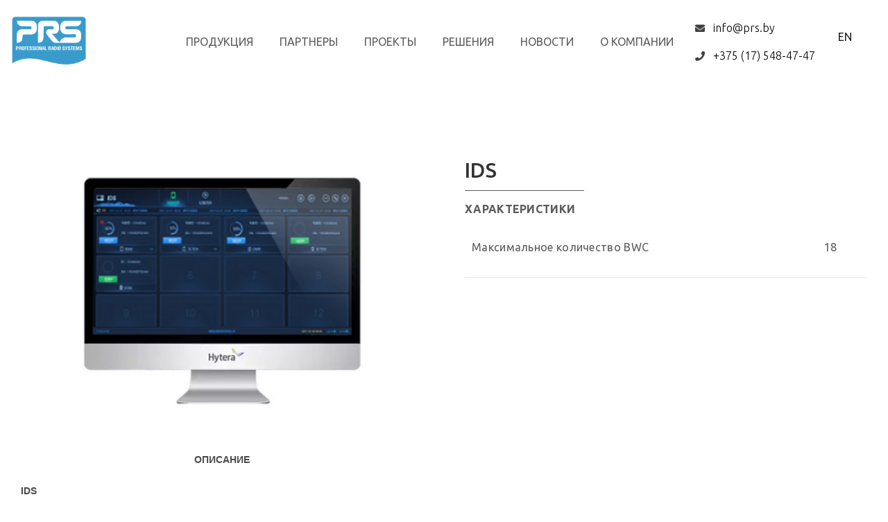

--- FILE ---
content_type: text/html; charset=UTF-8
request_url: http://prs.by/ru/personalvideoterminal/%D1%81%D0%B8%D1%81%D1%82%D0%B5%D0%BC%D1%8B-%D0%B4%D0%BB%D1%8F-%D1%80%D0%B0%D0%B1%D0%BE%D1%82%D1%8B-%D1%81-%D0%BF%D0%B5%D1%80%D1%81%D0%BE%D0%BD%D0%B0%D0%BB%D1%8C%D0%BD%D1%8B%D0%BC%D0%B8-%D0%B2%D0%B8/ids/
body_size: 17289
content:
<!DOCTYPE html>
<html lang="ru-RU">
<head>
	<meta charset="UTF-8">
		<title>IDS</title>
<meta name='robots' content='max-image-preview:large' />
<meta name="viewport" content="width=device-width, initial-scale=1"><link rel='dns-prefetch' href='//s.w.org' />
<link rel='dns-prefetch' href='//api-maps.yandex.ru' />
<link rel='preconnect' href='//api-maps.yandex.ru' />
<link rel="alternate" type="application/rss+xml" title=" &raquo; Лента" href="http://prs.by/feed/" />
<link rel="alternate" type="application/rss+xml" title=" &raquo; Лента комментариев" href="http://prs.by/comments/feed/" />
		<script>
			window._wpemojiSettings = {"baseUrl":"https:\/\/s.w.org\/images\/core\/emoji\/13.1.0\/72x72\/","ext":".png","svgUrl":"https:\/\/s.w.org\/images\/core\/emoji\/13.1.0\/svg\/","svgExt":".svg","source":{"concatemoji":"http:\/\/prs.by\/wp-includes\/js\/wp-emoji-release.min.js?ver=5.8.2"}};
			!function(e,a,t){var n,r,o,i=a.createElement("canvas"),p=i.getContext&&i.getContext("2d");function s(e,t){var a=String.fromCharCode;p.clearRect(0,0,i.width,i.height),p.fillText(a.apply(this,e),0,0);e=i.toDataURL();return p.clearRect(0,0,i.width,i.height),p.fillText(a.apply(this,t),0,0),e===i.toDataURL()}function c(e){var t=a.createElement("script");t.src=e,t.defer=t.type="text/javascript",a.getElementsByTagName("head")[0].appendChild(t)}for(o=Array("flag","emoji"),t.supports={everything:!0,everythingExceptFlag:!0},r=0;r<o.length;r++)t.supports[o[r]]=function(e){if(!p||!p.fillText)return!1;switch(p.textBaseline="top",p.font="600 32px Arial",e){case"flag":return s([127987,65039,8205,9895,65039],[127987,65039,8203,9895,65039])?!1:!s([55356,56826,55356,56819],[55356,56826,8203,55356,56819])&&!s([55356,57332,56128,56423,56128,56418,56128,56421,56128,56430,56128,56423,56128,56447],[55356,57332,8203,56128,56423,8203,56128,56418,8203,56128,56421,8203,56128,56430,8203,56128,56423,8203,56128,56447]);case"emoji":return!s([10084,65039,8205,55357,56613],[10084,65039,8203,55357,56613])}return!1}(o[r]),t.supports.everything=t.supports.everything&&t.supports[o[r]],"flag"!==o[r]&&(t.supports.everythingExceptFlag=t.supports.everythingExceptFlag&&t.supports[o[r]]);t.supports.everythingExceptFlag=t.supports.everythingExceptFlag&&!t.supports.flag,t.DOMReady=!1,t.readyCallback=function(){t.DOMReady=!0},t.supports.everything||(n=function(){t.readyCallback()},a.addEventListener?(a.addEventListener("DOMContentLoaded",n,!1),e.addEventListener("load",n,!1)):(e.attachEvent("onload",n),a.attachEvent("onreadystatechange",function(){"complete"===a.readyState&&t.readyCallback()})),(n=t.source||{}).concatemoji?c(n.concatemoji):n.wpemoji&&n.twemoji&&(c(n.twemoji),c(n.wpemoji)))}(window,document,window._wpemojiSettings);
		</script>
		<style>
img.wp-smiley,
img.emoji {
	display: inline !important;
	border: none !important;
	box-shadow: none !important;
	height: 1em !important;
	width: 1em !important;
	margin: 0 .07em !important;
	vertical-align: -0.1em !important;
	background: none !important;
	padding: 0 !important;
}
</style>
	<link rel='stylesheet' id='wp-block-library-css'  href='http://prs.by/wp-includes/css/dist/block-library/style.min.css?ver=5.8.2' media='all' />
<style id='wp-block-library-theme-inline-css'>
#start-resizable-editor-section{display:none}.wp-block-audio figcaption{color:#555;font-size:13px;text-align:center}.is-dark-theme .wp-block-audio figcaption{color:hsla(0,0%,100%,.65)}.wp-block-code{font-family:Menlo,Consolas,monaco,monospace;color:#1e1e1e;padding:.8em 1em;border:1px solid #ddd;border-radius:4px}.wp-block-embed figcaption{color:#555;font-size:13px;text-align:center}.is-dark-theme .wp-block-embed figcaption{color:hsla(0,0%,100%,.65)}.blocks-gallery-caption{color:#555;font-size:13px;text-align:center}.is-dark-theme .blocks-gallery-caption{color:hsla(0,0%,100%,.65)}.wp-block-image figcaption{color:#555;font-size:13px;text-align:center}.is-dark-theme .wp-block-image figcaption{color:hsla(0,0%,100%,.65)}.wp-block-pullquote{border-top:4px solid;border-bottom:4px solid;margin-bottom:1.75em;color:currentColor}.wp-block-pullquote__citation,.wp-block-pullquote cite,.wp-block-pullquote footer{color:currentColor;text-transform:uppercase;font-size:.8125em;font-style:normal}.wp-block-quote{border-left:.25em solid;margin:0 0 1.75em;padding-left:1em}.wp-block-quote cite,.wp-block-quote footer{color:currentColor;font-size:.8125em;position:relative;font-style:normal}.wp-block-quote.has-text-align-right{border-left:none;border-right:.25em solid;padding-left:0;padding-right:1em}.wp-block-quote.has-text-align-center{border:none;padding-left:0}.wp-block-quote.is-large,.wp-block-quote.is-style-large{border:none}.wp-block-search .wp-block-search__label{font-weight:700}.wp-block-group.has-background{padding:1.25em 2.375em;margin-top:0;margin-bottom:0}.wp-block-separator{border:none;border-bottom:2px solid;margin-left:auto;margin-right:auto;opacity:.4}.wp-block-separator:not(.is-style-wide):not(.is-style-dots){width:100px}.wp-block-separator.has-background:not(.is-style-dots){border-bottom:none;height:1px}.wp-block-separator.has-background:not(.is-style-wide):not(.is-style-dots){height:2px}.wp-block-table thead{border-bottom:3px solid}.wp-block-table tfoot{border-top:3px solid}.wp-block-table td,.wp-block-table th{padding:.5em;border:1px solid;word-break:normal}.wp-block-table figcaption{color:#555;font-size:13px;text-align:center}.is-dark-theme .wp-block-table figcaption{color:hsla(0,0%,100%,.65)}.wp-block-video figcaption{color:#555;font-size:13px;text-align:center}.is-dark-theme .wp-block-video figcaption{color:hsla(0,0%,100%,.65)}.wp-block-template-part.has-background{padding:1.25em 2.375em;margin-top:0;margin-bottom:0}#end-resizable-editor-section{display:none}
</style>
<link rel='stylesheet' id='wc-blocks-vendors-style-css'  href='http://prs.by/wp-content/plugins/woocommerce/packages/woocommerce-blocks/build/wc-blocks-vendors-style.css?ver=6.1.0' media='all' />
<link rel='stylesheet' id='wc-blocks-style-css'  href='http://prs.by/wp-content/plugins/woocommerce/packages/woocommerce-blocks/build/wc-blocks-style.css?ver=6.1.0' media='all' />
<link rel='stylesheet' id='contact-form-7-css'  href='http://prs.by/wp-content/plugins/contact-form-7/includes/css/styles.css?ver=5.5.2' media='all' />
<style id='woocommerce-inline-inline-css'>
.woocommerce form .form-row .required { visibility: visible; }
</style>
<link rel='stylesheet' id='oceanwp-woo-mini-cart-css'  href='http://prs.by/wp-content/themes/oceanwp/assets/css/woo/woo-mini-cart.min.css?ver=5.8.2' media='all' />
<link rel='stylesheet' id='font-awesome-css'  href='http://prs.by/wp-content/themes/oceanwp/assets/fonts/fontawesome/css/all.min.css?ver=5.15.1' media='all' />
<link rel='stylesheet' id='simple-line-icons-css'  href='http://prs.by/wp-content/themes/oceanwp/assets/css/third/simple-line-icons.min.css?ver=2.4.0' media='all' />
<link rel='stylesheet' id='oceanwp-style-css'  href='http://prs.by/wp-content/themes/oceanwp/assets/css/style.min.css?ver=3.1.1' media='all' />
<link rel='stylesheet' id='fontawesome-css'  href='http://prs.by/wp-content/themes/oceanwp/inc/customizer/assets/css/fontawesome-all.min.css?ver=5.8.2' media='all' />
<link rel='stylesheet' id='elementor-icons-css'  href='http://prs.by/wp-content/plugins/elementor/assets/lib/eicons/css/elementor-icons.min.css?ver=5.6.2' media='all' />
<link rel='stylesheet' id='elementor-animations-css'  href='http://prs.by/wp-content/plugins/elementor/assets/lib/animations/animations.min.css?ver=2.9.9' media='all' />
<link rel='stylesheet' id='elementor-frontend-css'  href='http://prs.by/wp-content/plugins/elementor/assets/css/frontend.min.css?ver=2.9.9' media='all' />
<link rel='stylesheet' id='mihdan-elementor-yandex-maps-css'  href='http://prs.by/wp-content/plugins/mihdan-elementor-yandex-maps/frontend/css/mihdan-elementor-yandex-maps.css?ver=1.4.4' media='all' />
<link rel='stylesheet' id='elementor-pro-css'  href='http://prs.by/wp-content/plugins/elementor-pro/assets/css/frontend.min.css?ver=2.9.5' media='all' />
<link rel='stylesheet' id='she-header-style-css'  href='http://prs.by/wp-content/plugins/sticky-header-effects-for-elementor/assets/css/she-header-style.css?ver=1.4.7' media='all' />
<link rel='stylesheet' id='elementor-post-14-css'  href='http://prs.by/wp-content/uploads/elementor/css/post-14.css?ver=1637667631' media='all' />
<link rel='stylesheet' id='elementor-post-2912-css'  href='http://prs.by/wp-content/uploads/elementor/css/post-2912.css?ver=1639639824' media='all' />
<link rel='stylesheet' id='fusion-dynamic-css-css'  href='http://prs.by/wp-content/uploads/fusion-styles/2506b6e13a0ff87d54f1b422657d43e4.min.css?ver=3.3.1' media='all' />
<link rel='stylesheet' id='oceanwp-woocommerce-css'  href='http://prs.by/wp-content/themes/oceanwp/assets/css/woo/woocommerce.min.css?ver=5.8.2' media='all' />
<link rel='stylesheet' id='oceanwp-woo-star-font-css'  href='http://prs.by/wp-content/themes/oceanwp/assets/css/woo/woo-star-font.min.css?ver=5.8.2' media='all' />
<link rel='stylesheet' id='oceanwp-woo-quick-view-css'  href='http://prs.by/wp-content/themes/oceanwp/assets/css/woo/woo-quick-view.min.css?ver=5.8.2' media='all' />
<link rel='stylesheet' id='elementor-menus-css'  href='http://prs.by/wp-content/plugins/navmenu-addon-for-elementor/assets/css/frontend.min.css?ver=1.1.2' media='all' />
<link rel='stylesheet' id='oe-widgets-style-css'  href='http://prs.by/wp-content/plugins/ocean-extra/assets/css/widgets.css?ver=5.8.2' media='all' />
<link rel='stylesheet' id='google-fonts-1-css'  href='https://fonts.googleapis.com/css?family=Roboto%3A100%2C100italic%2C200%2C200italic%2C300%2C300italic%2C400%2C400italic%2C500%2C500italic%2C600%2C600italic%2C700%2C700italic%2C800%2C800italic%2C900%2C900italic%7CRoboto+Slab%3A100%2C100italic%2C200%2C200italic%2C300%2C300italic%2C400%2C400italic%2C500%2C500italic%2C600%2C600italic%2C700%2C700italic%2C800%2C800italic%2C900%2C900italic%7CUbuntu%3A100%2C100italic%2C200%2C200italic%2C300%2C300italic%2C400%2C400italic%2C500%2C500italic%2C600%2C600italic%2C700%2C700italic%2C800%2C800italic%2C900%2C900italic&#038;subset=cyrillic&#038;ver=5.8.2' media='all' />
<link rel='stylesheet' id='elementor-icons-shared-0-css'  href='http://prs.by/wp-content/plugins/elementor/assets/lib/font-awesome/css/fontawesome.min.css?ver=5.12.0' media='all' />
<link rel='stylesheet' id='elementor-icons-fa-solid-css'  href='http://prs.by/wp-content/plugins/elementor/assets/lib/font-awesome/css/solid.min.css?ver=5.12.0' media='all' />
<script type="text/template" id="tmpl-variation-template">
	<div class="woocommerce-variation-description">{{{ data.variation.variation_description }}}</div>
	<div class="woocommerce-variation-price">{{{ data.variation.price_html }}}</div>
	<div class="woocommerce-variation-availability">{{{ data.variation.availability_html }}}</div>
</script>
<script type="text/template" id="tmpl-unavailable-variation-template">
	<p>Этот товар недоступен. Пожалуйста, выберите другую комбинацию.</p>
</script>
<script src='http://prs.by/wp-includes/js/jquery/jquery.min.js?ver=3.6.0' id='jquery-core-js'></script>
<script src='http://prs.by/wp-includes/js/jquery/jquery-migrate.min.js?ver=3.3.2' id='jquery-migrate-js'></script>
<script src='http://prs.by/wp-content/themes/oceanwp/assets/js/vendors/smoothscroll.min.js?ver=3.1.1' id='ow-smoothscroll-js'></script>
<script src='http://prs.by/wp-content/plugins/sticky-header-effects-for-elementor/assets/js/she-header.js?ver=1.4.7' id='she-header-js'></script>
<link rel="https://api.w.org/" href="http://prs.by/wp-json/" /><link rel="alternate" type="application/json" href="http://prs.by/wp-json/wp/v2/pages/2912" /><link rel="EditURI" type="application/rsd+xml" title="RSD" href="http://prs.by/xmlrpc.php?rsd" />
<link rel="wlwmanifest" type="application/wlwmanifest+xml" href="http://prs.by/wp-includes/wlwmanifest.xml" /> 
<meta name="generator" content="WordPress 5.8.2" />
<meta name="generator" content="WooCommerce 5.9.1" />
<link rel="canonical" href="http://prs.by/ru/personalvideoterminal/%d1%81%d0%b8%d1%81%d1%82%d0%b5%d0%bc%d1%8b-%d0%b4%d0%bb%d1%8f-%d1%80%d0%b0%d0%b1%d0%be%d1%82%d1%8b-%d1%81-%d0%bf%d0%b5%d1%80%d1%81%d0%be%d0%bd%d0%b0%d0%bb%d1%8c%d0%bd%d1%8b%d0%bc%d0%b8-%d0%b2%d0%b8/ids/" />
<link rel='shortlink' href='http://prs.by/?p=2912' />
<link rel="alternate" type="application/json+oembed" href="http://prs.by/wp-json/oembed/1.0/embed?url=http%3A%2F%2Fprs.by%2Fru%2Fpersonalvideoterminal%2F%25d1%2581%25d0%25b8%25d1%2581%25d1%2582%25d0%25b5%25d0%25bc%25d1%258b-%25d0%25b4%25d0%25bb%25d1%258f-%25d1%2580%25d0%25b0%25d0%25b1%25d0%25be%25d1%2582%25d1%258b-%25d1%2581-%25d0%25bf%25d0%25b5%25d1%2580%25d1%2581%25d0%25be%25d0%25bd%25d0%25b0%25d0%25bb%25d1%258c%25d0%25bd%25d1%258b%25d0%25bc%25d0%25b8-%25d0%25b2%25d0%25b8%2Fids%2F" />
<link rel="alternate" type="text/xml+oembed" href="http://prs.by/wp-json/oembed/1.0/embed?url=http%3A%2F%2Fprs.by%2Fru%2Fpersonalvideoterminal%2F%25d1%2581%25d0%25b8%25d1%2581%25d1%2582%25d0%25b5%25d0%25bc%25d1%258b-%25d0%25b4%25d0%25bb%25d1%258f-%25d1%2580%25d0%25b0%25d0%25b1%25d0%25be%25d1%2582%25d1%258b-%25d1%2581-%25d0%25bf%25d0%25b5%25d1%2580%25d1%2581%25d0%25be%25d0%25bd%25d0%25b0%25d0%25bb%25d1%258c%25d0%25bd%25d1%258b%25d0%25bc%25d0%25b8-%25d0%25b2%25d0%25b8%2Fids%2F&#038;format=xml" />
<style type="text/css" id="css-fb-visibility">@media screen and (max-width: 640px){body:not(.fusion-builder-ui-wireframe) .fusion-no-small-visibility{display:none !important;}body:not(.fusion-builder-ui-wireframe) .sm-text-align-center{text-align:center !important;}body:not(.fusion-builder-ui-wireframe) .sm-text-align-left{text-align:left !important;}body:not(.fusion-builder-ui-wireframe) .sm-text-align-right{text-align:right !important;}body:not(.fusion-builder-ui-wireframe) .sm-mx-auto{margin-left:auto !important;margin-right:auto !important;}body:not(.fusion-builder-ui-wireframe) .sm-ml-auto{margin-left:auto !important;}body:not(.fusion-builder-ui-wireframe) .sm-mr-auto{margin-right:auto !important;}body:not(.fusion-builder-ui-wireframe) .fusion-absolute-position-small{position:absolute;top:auto;width:100%;}}@media screen and (min-width: 641px) and (max-width: 1024px){body:not(.fusion-builder-ui-wireframe) .fusion-no-medium-visibility{display:none !important;}body:not(.fusion-builder-ui-wireframe) .md-text-align-center{text-align:center !important;}body:not(.fusion-builder-ui-wireframe) .md-text-align-left{text-align:left !important;}body:not(.fusion-builder-ui-wireframe) .md-text-align-right{text-align:right !important;}body:not(.fusion-builder-ui-wireframe) .md-mx-auto{margin-left:auto !important;margin-right:auto !important;}body:not(.fusion-builder-ui-wireframe) .md-ml-auto{margin-left:auto !important;}body:not(.fusion-builder-ui-wireframe) .md-mr-auto{margin-right:auto !important;}body:not(.fusion-builder-ui-wireframe) .fusion-absolute-position-medium{position:absolute;top:auto;width:100%;}}@media screen and (min-width: 1025px){body:not(.fusion-builder-ui-wireframe) .fusion-no-large-visibility{display:none !important;}body:not(.fusion-builder-ui-wireframe) .lg-text-align-center{text-align:center !important;}body:not(.fusion-builder-ui-wireframe) .lg-text-align-left{text-align:left !important;}body:not(.fusion-builder-ui-wireframe) .lg-text-align-right{text-align:right !important;}body:not(.fusion-builder-ui-wireframe) .lg-mx-auto{margin-left:auto !important;margin-right:auto !important;}body:not(.fusion-builder-ui-wireframe) .lg-ml-auto{margin-left:auto !important;}body:not(.fusion-builder-ui-wireframe) .lg-mr-auto{margin-right:auto !important;}body:not(.fusion-builder-ui-wireframe) .fusion-absolute-position-large{position:absolute;top:auto;width:100%;}}</style>	<noscript><style>.woocommerce-product-gallery{ opacity: 1 !important; }</style></noscript>
	<style>.recentcomments a{display:inline !important;padding:0 !important;margin:0 !important;}</style><link rel="icon" href="http://prs.by/wp-content/uploads/2021/02/prs-100x100.png" sizes="32x32" />
<link rel="icon" href="http://prs.by/wp-content/uploads/2021/02/prs.png" sizes="192x192" />
<link rel="apple-touch-icon" href="http://prs.by/wp-content/uploads/2021/02/prs.png" />
<meta name="msapplication-TileImage" content="http://prs.by/wp-content/uploads/2021/02/prs.png" />
		<style id="wp-custom-css">
			/** Start Block Kit CSS:141-3-1d55f1e76be9fb1a8d9de88accbe962f **/.envato-kit-138-bracket .elementor-widget-container >*:before{content:"[";color:#ffab00;display:inline-block;margin-right:4px;line-height:1em;position:relative;top:-1px}.envato-kit-138-bracket .elementor-widget-container >*:after{content:"]";color:#ffab00;display:inline-block;margin-left:4px;line-height:1em;position:relative;top:-1px}/** End Block Kit CSS:141-3-1d55f1e76be9fb1a8d9de88accbe962f **//** Start Block Kit CSS:136-3-fc37602abad173a9d9d95d89bbe6bb80 **/.envato-block__preview{overflow:visible !important}/** End Block Kit CSS:136-3-fc37602abad173a9d9d95d89bbe6bb80 **//** Start Block Kit CSS:71-3-d415519effd9e11f35d2438c58ea7ebf **/.envato-block__preview{overflow:visible}/** End Block Kit CSS:71-3-d415519effd9e11f35d2438c58ea7ebf **//** Start Template Kit CSS:Real Estate Agent (css/customizer.css) **//** End Template Kit CSS:Real Estate Agent (css/customizer.css) **//** Start Template Kit CSS:Self-Published Author (css/customizer.css) **//** End Template Kit CSS:Self-Published Author (css/customizer.css) **//** Start Template Kit CSS:Construction &amp;Industrial (css/customizer.css) **//** End Template Kit CSS:Construction &amp;Industrial (css/customizer.css) **//** Start Block Kit CSS:69-3-4f8cfb8a1a68ec007f2be7a02bdeadd9 **/.envato-kit-66-menu .e--pointer-framed .elementor-item:before{border-radius:1px}.envato-kit-66-subscription-form .elementor-form-fields-wrapper{position:relative}.envato-kit-66-subscription-form .elementor-form-fields-wrapper .elementor-field-type-submit{position:static}.envato-kit-66-subscription-form .elementor-form-fields-wrapper .elementor-field-type-submit button{position:absolute;top:50%;right:6px;transform:translate(0,-50%);-moz-transform:translate(0,-50%);-webmit-transform:translate(0,-50%)}.envato-kit-66-testi-slider .elementor-testimonial__footer{margin-top:-60px !important;z-index:99;position:relative}.envato-kit-66-featured-slider .elementor-slides .slick-prev{width:50px;height:50px;background-color:#ffffff !important;transform:rotate(45deg);-moz-transform:rotate(45deg);-webkit-transform:rotate(45deg);left:-25px !important;-webkit-box-shadow:0 1px 2px 1px rgba(0,0,0,0.32);-moz-box-shadow:0 1px 2px 1px rgba(0,0,0,0.32);box-shadow:0 1px 2px 1px rgba(0,0,0,0.32)}.envato-kit-66-featured-slider .elementor-slides .slick-prev:before{display:block;margin-top:0;margin-left:0;transform:rotate(-45deg);-moz-transform:rotate(-45deg);-webkit-transform:rotate(-45deg)}.envato-kit-66-featured-slider .elementor-slides .slick-next{width:50px;height:50px;background-color:#ffffff !important;transform:rotate(45deg);-moz-transform:rotate(45deg);-webkit-transform:rotate(45deg);right:-25px !important;-webkit-box-shadow:0 1px 2px 1px rgba(0,0,0,0.32);-moz-box-shadow:0 1px 2px 1px rgba(0,0,0,0.32);box-shadow:0 1px 2px 1px rgba(0,0,0,0.32)}.envato-kit-66-featured-slider .elementor-slides .slick-next:before{display:block;margin-top:-5px;margin-right:-5px;transform:rotate(-45deg);-moz-transform:rotate(-45deg);-webkit-transform:rotate(-45deg)}.envato-kit-66-orangetext{color:#f4511e}.envato-kit-66-countdown .elementor-countdown-label{display:inline-block !important;border:2px solid rgba(255,255,255,0.2);padding:9px 20px}/** End Block Kit CSS:69-3-4f8cfb8a1a68ec007f2be7a02bdeadd9 **//** Start Block Kit CSS:144-3-3a7d335f39a8579c20cdf02f8d462582 **/.envato-block__preview{overflow:visible}/* Envato Kit 141 Custom Styles - Applied to the element under Advanced */.elementor-headline-animation-type-drop-in .elementor-headline-dynamic-wrapper{text-align:center}.envato-kit-141-top-0 h1,.envato-kit-141-top-0 h2,.envato-kit-141-top-0 h3,.envato-kit-141-top-0 h4,.envato-kit-141-top-0 h5,.envato-kit-141-top-0 h6,.envato-kit-141-top-0 p{margin-top:0}.envato-kit-141-newsletter-inline .elementor-field-textual.elementor-size-md{padding-left:1.5rem;padding-right:1.5rem}.envato-kit-141-bottom-0 p{margin-bottom:0}.envato-kit-141-bottom-8 .elementor-price-list .elementor-price-list-item .elementor-price-list-header{margin-bottom:.5rem}.envato-kit-141.elementor-widget-testimonial-carousel.elementor-pagination-type-bullets .swiper-container{padding-bottom:52px}.envato-kit-141-display-inline{display:inline-block}.envato-kit-141 .elementor-slick-slider ul.slick-dots{bottom:-40px}/** End Block Kit CSS:144-3-3a7d335f39a8579c20cdf02f8d462582 **//** Start Block Kit CSS:142-3-a175df65179b9ef6a5ca9f1b2c0202b9 **/.envato-block__preview{overflow:visible}/* Border Radius */.envato-kit-139-accordion .elementor-widget-container{border-radius:10px !important}.envato-kit-139-map iframe,.envato-kit-139-slider .slick-slide,.envato-kit-139-flipbox .elementor-flip-box div{border-radius:10px !important}/** End Block Kit CSS:142-3-a175df65179b9ef6a5ca9f1b2c0202b9 **//** Start Block Kit CSS:105-3-0fb64e69c49a8e10692d28840c54ef95 **/.envato-kit-102-phone-overlay{position:absolute !important;display:block !important;top:0;left:0;right:0;margin:auto;z-index:1}/** End Block Kit CSS:105-3-0fb64e69c49a8e10692d28840c54ef95 **//** Start Block Kit CSS:143-3-7969bb877702491bc5ca272e536ada9d **/.envato-block__preview{overflow:visible}/* Material Button Click Effect */.envato-kit-140-material-hit .menu-item a,.envato-kit-140-material-button .elementor-button{background-position:center;transition:background 0.8s}.envato-kit-140-material-hit .menu-item a:hover,.envato-kit-140-material-button .elementor-button:hover{background:radial-gradient(circle,transparent 1%,#fff 1%) center/15000%}.envato-kit-140-material-hit .menu-item a:active,.envato-kit-140-material-button .elementor-button:active{background-color:#FFF;background-size:100%;transition:background 0s}/* Field Shadow */.envato-kit-140-big-shadow-form .elementor-field-textual{box-shadow:0 20px 30px rgba(0,0,0,.05)}/* FAQ */.envato-kit-140-faq .elementor-accordion .elementor-accordion-item{border-width:0 0 1px !important}/* Scrollable Columns */.envato-kit-140-scrollable{height:100%;overflow:auto;overflow-x:hidden}/* ImageBox:No Space */.envato-kit-140-imagebox-nospace:hover{transform:scale(1.1);transition:all 0.3s}.envato-kit-140-imagebox-nospace figure{line-height:0}.envato-kit-140-slide .elementor-slide-content{background:#FFF;margin-left:-60px;padding:1em}.envato-kit-140-carousel .slick-active:not(.slick-current) img{padding:20px !important;transition:all .9s}/** End Block Kit CSS:143-3-7969bb877702491bc5ca272e536ada9d **//** Start Template Kit CSS:Theatre Company (css/customizer.css) **//* Envato Kit 81 Custom Styles - classes are added under the Advanced tab of the noted element *//* Image Gallery */.envato-kit-81-gallery-item .wp-caption{position:relative}.envato-kit-81-gallery-item .wp-caption figcaption{position:absolute;bottom:0;right:0;display:block;padding:20px 30px;background-color:#ffffff;z-index:100}.envato-kit-81-course-item .wp-caption{position:relative}.envato-kit-81-course-item .wp-caption figcaption{position:absolute;top:0;left:0;display:block;padding:20px 30px;background-color:#ffffff;z-index:100}/* Image borders */.envato-kit-81-img-border .elementor-image{position:relative;border:1px}.envato-kit-81-img-border .elementor-image img{position:relative;left:25px;top:25px}@media screen and (max-width:667px){.envato-kit-81-center-slides .elementor-slide-content{max-width:100% !important;text-align:center}}/** End Template Kit CSS:Theatre Company (css/customizer.css) **/		</style>
		<!-- OceanWP CSS -->
<style type="text/css">
/* General CSS */.woocommerce-MyAccount-navigation ul li a:before,.woocommerce-checkout .woocommerce-info a,.woocommerce-checkout #payment ul.payment_methods .wc_payment_method>input[type=radio]:first-child:checked+label:before,.woocommerce-checkout #payment .payment_method_paypal .about_paypal,.woocommerce ul.products li.product li.category a:hover,.woocommerce ul.products li.product .button:hover,.woocommerce ul.products li.product .product-inner .added_to_cart:hover,.product_meta .posted_in a:hover,.product_meta .tagged_as a:hover,.woocommerce div.product .woocommerce-tabs ul.tabs li a:hover,.woocommerce div.product .woocommerce-tabs ul.tabs li.active a,.woocommerce .oceanwp-grid-list a.active,.woocommerce .oceanwp-grid-list a:hover,.woocommerce .oceanwp-off-canvas-filter:hover,.widget_shopping_cart ul.cart_list li .owp-grid-wrap .owp-grid a.remove:hover,.widget_product_categories li a:hover ~ .count,.widget_layered_nav li a:hover ~ .count,.woocommerce ul.products li.product:not(.product-category) .woo-entry-buttons li a:hover,a:hover,a.light:hover,.theme-heading .text::before,.theme-heading .text::after,#top-bar-content >a:hover,#top-bar-social li.oceanwp-email a:hover,#site-navigation-wrap .dropdown-menu >li >a:hover,#site-header.medium-header #medium-searchform button:hover,.oceanwp-mobile-menu-icon a:hover,.blog-entry.post .blog-entry-header .entry-title a:hover,.blog-entry.post .blog-entry-readmore a:hover,.blog-entry.thumbnail-entry .blog-entry-category a,ul.meta li a:hover,.dropcap,.single nav.post-navigation .nav-links .title,body .related-post-title a:hover,body #wp-calendar caption,body .contact-info-widget.default i,body .contact-info-widget.big-icons i,body .custom-links-widget .oceanwp-custom-links li a:hover,body .custom-links-widget .oceanwp-custom-links li a:hover:before,body .posts-thumbnails-widget li a:hover,body .social-widget li.oceanwp-email a:hover,.comment-author .comment-meta .comment-reply-link,#respond #cancel-comment-reply-link:hover,#footer-widgets .footer-box a:hover,#footer-bottom a:hover,#footer-bottom #footer-bottom-menu a:hover,.sidr a:hover,.sidr-class-dropdown-toggle:hover,.sidr-class-menu-item-has-children.active >a,.sidr-class-menu-item-has-children.active >a >.sidr-class-dropdown-toggle,input[type=checkbox]:checked:before{color:}.woocommerce .oceanwp-grid-list a.active .owp-icon use,.woocommerce .oceanwp-grid-list a:hover .owp-icon use,.single nav.post-navigation .nav-links .title .owp-icon use,.blog-entry.post .blog-entry-readmore a:hover .owp-icon use,body .contact-info-widget.default .owp-icon use,body .contact-info-widget.big-icons .owp-icon use{stroke:}.woocommerce div.product div.images .open-image,.wcmenucart-details.count,.woocommerce-message a,.woocommerce-error a,.woocommerce-info a,.woocommerce .widget_price_filter .ui-slider .ui-slider-handle,.woocommerce .widget_price_filter .ui-slider .ui-slider-range,.owp-product-nav li a.owp-nav-link:hover,.woocommerce div.product.owp-tabs-layout-vertical .woocommerce-tabs ul.tabs li a:after,.woocommerce .widget_product_categories li.current-cat >a ~ .count,.woocommerce .widget_product_categories li.current-cat >a:before,.woocommerce .widget_layered_nav li.chosen a ~ .count,.woocommerce .widget_layered_nav li.chosen a:before,#owp-checkout-timeline .active .timeline-wrapper,.bag-style:hover .wcmenucart-cart-icon .wcmenucart-count,.show-cart .wcmenucart-cart-icon .wcmenucart-count,.woocommerce ul.products li.product:not(.product-category) .image-wrap .button,input[type="button"],input[type="reset"],input[type="submit"],button[type="submit"],.button,#site-navigation-wrap .dropdown-menu >li.btn >a >span,.thumbnail:hover i,.post-quote-content,.omw-modal .omw-close-modal,body .contact-info-widget.big-icons li:hover i,body div.wpforms-container-full .wpforms-form input[type=submit],body div.wpforms-container-full .wpforms-form button[type=submit],body div.wpforms-container-full .wpforms-form .wpforms-page-button{background-color:}.thumbnail:hover .link-post-svg-icon{background-color:}body .contact-info-widget.big-icons li:hover .owp-icon{background-color:}.current-shop-items-dropdown{border-top-color:}.woocommerce div.product .woocommerce-tabs ul.tabs li.active a{border-bottom-color:}.wcmenucart-details.count:before{border-color:}.woocommerce ul.products li.product .button:hover{border-color:}.woocommerce ul.products li.product .product-inner .added_to_cart:hover{border-color:}.woocommerce div.product .woocommerce-tabs ul.tabs li.active a{border-color:}.woocommerce .oceanwp-grid-list a.active{border-color:}.woocommerce .oceanwp-grid-list a:hover{border-color:}.woocommerce .oceanwp-off-canvas-filter:hover{border-color:}.owp-product-nav li a.owp-nav-link:hover{border-color:}.widget_shopping_cart_content .buttons .button:first-child:hover{border-color:}.widget_shopping_cart ul.cart_list li .owp-grid-wrap .owp-grid a.remove:hover{border-color:}.widget_product_categories li a:hover ~ .count{border-color:}.woocommerce .widget_product_categories li.current-cat >a ~ .count{border-color:}.woocommerce .widget_product_categories li.current-cat >a:before{border-color:}.widget_layered_nav li a:hover ~ .count{border-color:}.woocommerce .widget_layered_nav li.chosen a ~ .count{border-color:}.woocommerce .widget_layered_nav li.chosen a:before{border-color:}#owp-checkout-timeline.arrow .active .timeline-wrapper:before{border-top-color:;border-bottom-color:}#owp-checkout-timeline.arrow .active .timeline-wrapper:after{border-left-color:;border-right-color:}.bag-style:hover .wcmenucart-cart-icon .wcmenucart-count{border-color:}.bag-style:hover .wcmenucart-cart-icon .wcmenucart-count:after{border-color:}.show-cart .wcmenucart-cart-icon .wcmenucart-count{border-color:}.show-cart .wcmenucart-cart-icon .wcmenucart-count:after{border-color:}.woocommerce ul.products li.product:not(.product-category) .woo-product-gallery .active a{border-color:}.woocommerce ul.products li.product:not(.product-category) .woo-product-gallery a:hover{border-color:}.widget-title{border-color:}blockquote{border-color:}#searchform-dropdown{border-color:}.dropdown-menu .sub-menu{border-color:}.blog-entry.large-entry .blog-entry-readmore a:hover{border-color:}.oceanwp-newsletter-form-wrap input[type="email"]:focus{border-color:}.social-widget li.oceanwp-email a:hover{border-color:}#respond #cancel-comment-reply-link:hover{border-color:}body .contact-info-widget.big-icons li:hover i{border-color:}#footer-widgets .oceanwp-newsletter-form-wrap input[type="email"]:focus{border-color:}.woocommerce div.product div.images .open-image:hover,.woocommerce-error a:hover,.woocommerce-info a:hover,.woocommerce-message a:hover,.woocommerce ul.products li.product:not(.product-category) .image-wrap .button:hover,input[type="button"]:hover,input[type="reset"]:hover,input[type="submit"]:hover,button[type="submit"]:hover,input[type="button"]:focus,input[type="reset"]:focus,input[type="submit"]:focus,button[type="submit"]:focus,.button:hover,#site-navigation-wrap .dropdown-menu >li.btn >a:hover >span,.post-quote-author,.omw-modal .omw-close-modal:hover,body div.wpforms-container-full .wpforms-form input[type=submit]:hover,body div.wpforms-container-full .wpforms-form button[type=submit]:hover,body div.wpforms-container-full .wpforms-form .wpforms-page-button:hover{background-color:}.woocommerce table.shop_table,.woocommerce table.shop_table td,.woocommerce-cart .cart-collaterals .cart_totals tr td,.woocommerce-cart .cart-collaterals .cart_totals tr th,.woocommerce table.shop_table tth,.woocommerce table.shop_table tfoot td,.woocommerce table.shop_table tfoot th,.woocommerce .order_details,.woocommerce .shop_table.order_details tfoot th,.woocommerce .shop_table.customer_details th,.woocommerce .cart-collaterals .cross-sells,.woocommerce-page .cart-collaterals .cross-sells,.woocommerce .cart-collaterals .cart_totals,.woocommerce-page .cart-collaterals .cart_totals,.woocommerce .cart-collaterals h2,.woocommerce .cart-collaterals h2,.woocommerce .cart-collaterals h2,.woocommerce-cart .cart-collaterals .cart_totals .order-total th,.woocommerce-cart .cart-collaterals .cart_totals .order-total td,.woocommerce ul.order_details,.woocommerce .shop_table.order_details tfoot th,.woocommerce .shop_table.customer_details th,.woocommerce .woocommerce-checkout #customer_details h3,.woocommerce .woocommerce-checkout h3#order_review_heading,.woocommerce-checkout #payment ul.payment_methods,.woocommerce-checkout form.login,.woocommerce-checkout form.checkout_coupon,.woocommerce-checkout-review-order-table tfoot th,.woocommerce-checkout #payment,.woocommerce ul.order_details,.woocommerce #customer_login >div,.woocommerce .col-1.address,.woocommerce .col-2.address,.woocommerce-checkout .woocommerce-info,.woocommerce div.product form.cart,.product_meta,.woocommerce div.product .woocommerce-tabs ul.tabs,.woocommerce #reviews #comments ol.commentlist li .comment_container,p.stars span a,.woocommerce ul.product_list_widget li,.woocommerce .widget_shopping_cart .cart_list li,.woocommerce.widget_shopping_cart .cart_list li,.woocommerce ul.product_list_widget li:first-child,.woocommerce .widget_shopping_cart .cart_list li:first-child,.woocommerce.widget_shopping_cart .cart_list li:first-child,.widget_product_categories li a,.woocommerce .oceanwp-toolbar,.woocommerce .products.list .product,table th,table td,hr,.content-area,body.content-left-sidebar #content-wrap .content-area,.content-left-sidebar .content-area,#top-bar-wrap,#site-header,#site-header.top-header #search-toggle,.dropdown-menu ul li,.centered-minimal-page-header,.blog-entry.post,.blog-entry.grid-entry .blog-entry-inner,.blog-entry.thumbnail-entry .blog-entry-bottom,.single-post .entry-title,.single .entry-share-wrap .entry-share,.single .entry-share,.single .entry-share ul li a,.single nav.post-navigation,.single nav.post-navigation .nav-links .nav-previous,#author-bio,#author-bio .author-bio-avatar,#author-bio .author-bio-social li a,#related-posts,#comments,.comment-body,#respond #cancel-comment-reply-link,#blog-entries .type-page,.page-numbers a,.page-numbers span:not(.elementor-screen-only),.page-links span,body #wp-calendar caption,body #wp-calendar th,body #wp-calendar tbody,body .contact-info-widget.default i,body .contact-info-widget.big-icons i,body .posts-thumbnails-widget li,body .tagcloud a{border-color:}body .contact-info-widget.big-icons .owp-icon,body .contact-info-widget.default .owp-icon{border-color:}a{color:#399bcc}a .owp-icon use{stroke:#399bcc}a:hover{color:#399bcc}a:hover .owp-icon use{stroke:#399bcc}/* Header CSS */#site-header.has-header-media .overlay-header-media{background-color:rgba(0,0,0,0.5)}/* WooCommerce CSS */#owp-checkout-timeline .timeline-step{color:#cccccc}#owp-checkout-timeline .timeline-step{border-color:#cccccc}
</style>	<meta name="viewport" content="width=device-width, initial-scale=1.0, viewport-fit=cover" /></head>
<body class="page-template page-template-elementor_canvas page page-id-2912 page-child parent-pageid-2870 wp-custom-logo wp-embed-responsive theme-oceanwp has-navmenu has-megamenu woocommerce-no-js oceanwp-theme dropdown-mobile has-transparent-header default-breakpoint content-full-screen page-header-disabled has-breadcrumbs has-grid-list account-original-style fusion-image-hovers fusion-pagination-sizing fusion-button_size-large fusion-button_type-flat fusion-button_span-no avada-image-rollover-circle-yes avada-image-rollover-yes avada-image-rollover-direction-left elementor-default elementor-template-canvas elementor-kit-14 elementor-page elementor-page-2912">
			<div data-elementor-type="wp-post" data-elementor-id="2912" class="elementor elementor-2912" data-elementor-settings="[]">
			<div class="elementor-inner">
				<div class="elementor-section-wrap">
							<section data-particle_enable="false" data-particle-mobile-disabled="false" class="elementor-element elementor-element-d219898 elementor-section-content-middle she-header-yes she-header-hide-on-scroll-yes elementor-section-boxed elementor-section-height-default elementor-section-height-default elementor-section elementor-top-section" data-id="d219898" data-element_type="section" data-settings="{&quot;background_background&quot;:&quot;gradient&quot;,&quot;transparent&quot;:&quot;yes&quot;,&quot;hide_header&quot;:&quot;yes&quot;,&quot;transparent_on&quot;:[&quot;desktop&quot;,&quot;tablet&quot;,&quot;mobile&quot;],&quot;scroll_distance&quot;:{&quot;unit&quot;:&quot;px&quot;,&quot;size&quot;:60,&quot;sizes&quot;:[]},&quot;scroll_distance_tablet&quot;:{&quot;unit&quot;:&quot;px&quot;,&quot;size&quot;:&quot;&quot;,&quot;sizes&quot;:[]},&quot;scroll_distance_mobile&quot;:{&quot;unit&quot;:&quot;px&quot;,&quot;size&quot;:&quot;&quot;,&quot;sizes&quot;:[]},&quot;scroll_distance_hide_header&quot;:{&quot;unit&quot;:&quot;px&quot;,&quot;size&quot;:500,&quot;sizes&quot;:[]},&quot;scroll_distance_hide_header_tablet&quot;:{&quot;unit&quot;:&quot;px&quot;,&quot;size&quot;:&quot;&quot;,&quot;sizes&quot;:[]},&quot;scroll_distance_hide_header_mobile&quot;:{&quot;unit&quot;:&quot;px&quot;,&quot;size&quot;:&quot;&quot;,&quot;sizes&quot;:[]}}">
							<div class="elementor-background-overlay"></div>
							<div class="elementor-container elementor-column-gap-default">
				<div class="elementor-row">
				<div class="elementor-element elementor-element-82e299b elementor-column elementor-col-33 elementor-top-column" data-id="82e299b" data-element_type="column">
			<div class="elementor-column-wrap  elementor-element-populated">
					<div class="elementor-widget-wrap">
				<div class="elementor-element elementor-element-ed75997 elementor-widget elementor-widget-image" data-id="ed75997" data-element_type="widget" data-widget_type="image.default">
				<div class="elementor-widget-container">
					<div class="elementor-image">
											<a href="http://enot.prs.by/ru">
							<img width="676" height="493" src="http://prs.by/wp-content/uploads/2021/02/prs.png" class="elementor-animation-grow-rotate attachment-2048x2048 size-2048x2048" alt="" srcset="http://prs.by/wp-content/uploads/2021/02/prs-300x219.png 300w, http://prs.by/wp-content/uploads/2021/02/prs.png 676w" sizes="(max-width: 676px) 100vw, 676px" />								</a>
											</div>
				</div>
				</div>
						</div>
			</div>
		</div>
				<div class="elementor-element elementor-element-5384ba7 elementor-column elementor-col-33 elementor-top-column" data-id="5384ba7" data-element_type="column">
			<div class="elementor-column-wrap  elementor-element-populated">
					<div class="elementor-widget-wrap">
				<div class="elementor-element elementor-element-ee159ca elementor-nav-menu__align-left envato-kit-66-menu elementor-nav-menu--indicator-chevron elementor-nav-menu--stretch elementor-nav-menu__text-align-center elementor-nav-menu--dropdown-tablet elementor-nav-menu--toggle elementor-nav-menu--burger elementor-widget elementor-widget-nav-menu" data-id="ee159ca" data-element_type="widget" data-settings="{&quot;full_width&quot;:&quot;stretch&quot;,&quot;layout&quot;:&quot;horizontal&quot;,&quot;toggle&quot;:&quot;burger&quot;}" data-widget_type="nav-menu.default">
				<div class="elementor-widget-container">
						<nav role="navigation" class="elementor-nav-menu--main elementor-nav-menu__container elementor-nav-menu--layout-horizontal e--pointer-underline e--animation-fade"><ul id="menu-1-ee159ca" class="elementor-nav-menu"><li class="menu-item menu-item-type-custom menu-item-object-custom menu-item-829"><a href="http://prs.by/ru#product" class="elementor-item elementor-item-anchor">Продукция</a></li>
<li class="menu-item menu-item-type-custom menu-item-object-custom menu-item-831"><a href="http://prs.by/ru#partners" class="elementor-item elementor-item-anchor">Партнеры</a></li>
<li class="menu-item menu-item-type-custom menu-item-object-custom menu-item-832"><a href="http://prs.by/ru#projects" class="elementor-item elementor-item-anchor">Проекты</a></li>
<li class="menu-item menu-item-type-custom menu-item-object-custom menu-item-833"><a href="http://prs.by/ru#solutions" class="elementor-item elementor-item-anchor">Решения</a></li>
<li class="menu-item menu-item-type-custom menu-item-object-custom menu-item-2016"><a href="http://prs.by/ru#news" class="elementor-item elementor-item-anchor">Новости</a></li>
<li class="menu-item menu-item-type-custom menu-item-object-custom menu-item-834"><a href="http://prs.by/ru#company" class="elementor-item elementor-item-anchor">О компании</a></li>
</ul></nav>
					<div class="elementor-menu-toggle" role="button" tabindex="0" aria-label="Menu Toggle" aria-expanded="false">
			<i class="eicon-menu-bar" aria-hidden="true"></i>
			<span class="elementor-screen-only">Menu</span>
		</div>
			<nav class="elementor-nav-menu--dropdown elementor-nav-menu__container" role="navigation" aria-hidden="true"><ul id="menu-2-ee159ca" class="elementor-nav-menu"><li class="menu-item menu-item-type-custom menu-item-object-custom menu-item-829"><a href="http://prs.by/ru#product" class="elementor-item elementor-item-anchor">Продукция</a></li>
<li class="menu-item menu-item-type-custom menu-item-object-custom menu-item-831"><a href="http://prs.by/ru#partners" class="elementor-item elementor-item-anchor">Партнеры</a></li>
<li class="menu-item menu-item-type-custom menu-item-object-custom menu-item-832"><a href="http://prs.by/ru#projects" class="elementor-item elementor-item-anchor">Проекты</a></li>
<li class="menu-item menu-item-type-custom menu-item-object-custom menu-item-833"><a href="http://prs.by/ru#solutions" class="elementor-item elementor-item-anchor">Решения</a></li>
<li class="menu-item menu-item-type-custom menu-item-object-custom menu-item-2016"><a href="http://prs.by/ru#news" class="elementor-item elementor-item-anchor">Новости</a></li>
<li class="menu-item menu-item-type-custom menu-item-object-custom menu-item-834"><a href="http://prs.by/ru#company" class="elementor-item elementor-item-anchor">О компании</a></li>
</ul></nav>
				</div>
				</div>
						</div>
			</div>
		</div>
				<div class="elementor-element elementor-element-fcc96c8 elementor-column elementor-col-33 elementor-top-column" data-id="fcc96c8" data-element_type="column">
			<div class="elementor-column-wrap  elementor-element-populated">
					<div class="elementor-widget-wrap">
				<div class="elementor-element elementor-element-1668bc0 elementor-icon-list--layout-inline elementor-align-left elementor-widget__width-auto elementor-tablet-align-right elementor-hidden-phone elementor-widget elementor-widget-icon-list" data-id="1668bc0" data-element_type="widget" data-widget_type="icon-list.default">
				<div class="elementor-widget-container">
					<ul class="elementor-icon-list-items elementor-inline-items">
							<li class="elementor-icon-list-item" >
					<a href="mailto:info@prs.by">						<span class="elementor-icon-list-icon">
							<i aria-hidden="true" class="fas fa-envelope"></i>						</span>
										<span class="elementor-icon-list-text">info@prs.by</span>
											</a>
									</li>
								<li class="elementor-icon-list-item" >
					<a href="tel:+375175484747">						<span class="elementor-icon-list-icon">
							<i aria-hidden="true" class="fas fa-phone"></i>						</span>
										<span class="elementor-icon-list-text">+375 (17) 548-47-47</span>
											</a>
									</li>
						</ul>
				</div>
				</div>
				<div class="elementor-element elementor-element-feef542 elementor-widget__width-auto elementor-absolute elementor-widget elementor-widget-heading" data-id="feef542" data-element_type="widget" data-settings="{&quot;_position&quot;:&quot;absolute&quot;}" data-widget_type="heading.default">
				<div class="elementor-widget-container">
			<h2 class="elementor-heading-title elementor-size-default"><a href="http://enot.prs.by/en/">EN</a></h2>		</div>
				</div>
						</div>
			</div>
		</div>
						</div>
			</div>
		</section>
				<section data-particle_enable="false" data-particle-mobile-disabled="false" class="elementor-element elementor-element-5ded7142 envato-kit-141-top-0 elementor-section-boxed elementor-section-height-default elementor-section-height-default elementor-section elementor-top-section" data-id="5ded7142" data-element_type="section" data-settings="{&quot;background_background&quot;:&quot;classic&quot;}">
							<div class="elementor-background-overlay"></div>
							<div class="elementor-container elementor-column-gap-wider">
				<div class="elementor-row">
				<div class="elementor-element elementor-element-98eac36 elementor-column elementor-col-50 elementor-top-column" data-id="98eac36" data-element_type="column">
			<div class="elementor-column-wrap  elementor-element-populated">
					<div class="elementor-widget-wrap">
				<div class="elementor-element elementor-element-108f0fd0 elementor-skin-carousel elementor-arrows-yes elementor-pagination-type-bullets elementor-pagination-position-outside elementor-widget elementor-widget-media-carousel" data-id="108f0fd0" data-element_type="widget" data-settings="{&quot;effect&quot;:&quot;fade&quot;,&quot;skin&quot;:&quot;carousel&quot;,&quot;show_arrows&quot;:&quot;yes&quot;,&quot;pagination&quot;:&quot;bullets&quot;,&quot;speed&quot;:500,&quot;autoplay&quot;:&quot;yes&quot;,&quot;autoplay_speed&quot;:5000,&quot;loop&quot;:&quot;yes&quot;,&quot;pause_on_hover&quot;:&quot;yes&quot;,&quot;pause_on_interaction&quot;:&quot;yes&quot;,&quot;space_between&quot;:{&quot;unit&quot;:&quot;px&quot;,&quot;size&quot;:10,&quot;sizes&quot;:[]},&quot;space_between_tablet&quot;:{&quot;unit&quot;:&quot;px&quot;,&quot;size&quot;:10,&quot;sizes&quot;:[]},&quot;space_between_mobile&quot;:{&quot;unit&quot;:&quot;px&quot;,&quot;size&quot;:10,&quot;sizes&quot;:[]}}" data-widget_type="media-carousel.default">
				<div class="elementor-widget-container">
					<div class="elementor-swiper">
			<div class="elementor-main-swiper swiper-container">
				<div class="swiper-wrapper">
											<div class="swiper-slide">
									<div class="elementor-carousel-image" style="background-image: url(http://prs.by/wp-content/uploads/2021/12/IDS.jpg)">
					</div>
								</div>
									</div>
							</div>
		</div>
				</div>
				</div>
				<div class="elementor-element elementor-element-202c4f7 elementor-widget elementor-widget-text-editor" data-id="202c4f7" data-element_type="widget" data-widget_type="text-editor.default">
				<div class="elementor-widget-container">
					<div class="elementor-text-editor elementor-clearfix"><p><strong>ОПИСАНИЕ</strong></p><p style="text-align: left;"><strong>IDS</strong></p><p style="text-align: left;">IDS отвечает за сбор данных регистратора, который может быть в виде аппаратного оборудования станции сбора данных, на которой установлено программное обеспечение или программное обеспечение IDS, которое развернуто на обычном ПК. Он может собирать аудио, видео и данные изображения, в то же время он реализует бизнес-функции просмотра данных, воспроизведения данных, архивирования данных, просмотра журналов и историй сигналов тревоги и т. д.</p><p><strong>ОСОБЕННОСТИ</strong></p><p style="text-align: left;"><strong>Функционал:</strong></p><p> </p><ul><li style="text-align: left;">Полное управление устройствами</li><li style="text-align: left;">Просмотр и воспроизведение видео</li><li style="text-align: left;">Автоматическая выгрузка данных на сервер (DEM)</li><li style="text-align: left;">Автоматическое удаление выгруженных данных из устройства</li><li style="text-align: left;">Полная конфиденциальность полученной информации    </li></ul><div style="text-align: left;"><img src="https://www.hytera.ru/upload/resize_cache/webp/upload/medialibrary/348/348fba814b0a1ac1cccd553ee93df1d0.webp" /></div></div>
				</div>
				</div>
						</div>
			</div>
		</div>
				<div class="elementor-element elementor-element-468890e1 elementor-column elementor-col-50 elementor-top-column" data-id="468890e1" data-element_type="column">
			<div class="elementor-column-wrap  elementor-element-populated">
					<div class="elementor-widget-wrap">
				<div class="elementor-element elementor-element-5ad6b8ec elementor-invisible elementor-widget elementor-widget-heading" data-id="5ad6b8ec" data-element_type="widget" data-settings="{&quot;_animation&quot;:&quot;fadeIn&quot;,&quot;_animation_delay&quot;:100}" data-widget_type="heading.default">
				<div class="elementor-widget-container">
			<h2 class="elementor-heading-title elementor-size-default">IDS</h2>		</div>
				</div>
				<div class="elementor-element elementor-element-61957b4 elementor-widget elementor-widget-divider" data-id="61957b4" data-element_type="widget" data-widget_type="divider.default">
				<div class="elementor-widget-container">
					<div class="elementor-divider">
			<span class="elementor-divider-separator">
						</span>
		</div>
				</div>
				</div>
				<div class="elementor-element elementor-element-2f8fe695 elementor-invisible elementor-widget elementor-widget-text-editor" data-id="2f8fe695" data-element_type="widget" data-settings="{&quot;_animation&quot;:&quot;fadeIn&quot;,&quot;_animation_delay&quot;:200}" data-widget_type="text-editor.default">
				<div class="elementor-widget-container">
					<div class="elementor-text-editor elementor-clearfix"><p><strong>ХАРАКТЕРИСТИКИ</strong></p><table width="675"><tbody><tr><td><p>Максимальное количество BWC</p></td><td><p>18</p></td></tr></tbody></table><p> </p></div>
				</div>
				</div>
						</div>
			</div>
		</div>
						</div>
			</div>
		</section>
						</div>
			</div>
		</div>
		
<div id="owp-qv-wrap">
	<div class="owp-qv-container">
		<div class="owp-qv-content-wrap">
			<div class="owp-qv-content-inner">
				<a href="#" class="owp-qv-close" aria-label="Close quick preview">×</a>
				<div id="owp-qv-content" class="woocommerce single-product"></div>
			</div>
		</div>
	</div>
	<div class="owp-qv-overlay"></div>
</div>
<div id="oceanwp-cart-sidebar-wrap"><div class="oceanwp-cart-sidebar"><a href="#" class="oceanwp-cart-close">×</a><p class="owp-cart-title">Корзина</p><div class="divider"></div><div class="owp-mini-cart"><div class="widget woocommerce widget_shopping_cart"><div class="widget_shopping_cart_content"></div></div></div></div><div class="oceanwp-cart-sidebar-overlay"></div></div><script type="text/javascript">var fusionNavIsCollapsed=function(e){var t;window.innerWidth<=e.getAttribute("data-breakpoint")?(e.classList.add("collapse-enabled"),e.classList.contains("expanded")||(e.setAttribute("aria-expanded","false"),window.dispatchEvent(new Event("fusion-mobile-menu-collapsed",{bubbles:!0,cancelable:!0})))):(null!==e.querySelector(".menu-item-has-children.expanded .fusion-open-nav-submenu-on-click")&&e.querySelector(".menu-item-has-children.expanded .fusion-open-nav-submenu-on-click").click(),e.classList.remove("collapse-enabled"),e.setAttribute("aria-expanded","true"),null!==e.querySelector(".fusion-custom-menu")&&e.querySelector(".fusion-custom-menu").removeAttribute("style")),e.classList.add("no-wrapper-transition"),clearTimeout(t),t=setTimeout(function(){e.classList.remove("no-wrapper-transition")},400),e.classList.remove("loading")},fusionRunNavIsCollapsed=function(){var e,t=document.querySelectorAll(".fusion-menu-element-wrapper");for(e=0;e<t.length;e++)fusionNavIsCollapsed(t[e])};function avadaGetScrollBarWidth(){var e,t,n,s=document.createElement("p");return s.style.width="100%",s.style.height="200px",(e=document.createElement("div")).style.position="absolute",e.style.top="0px",e.style.left="0px",e.style.visibility="hidden",e.style.width="200px",e.style.height="150px",e.style.overflow="hidden",e.appendChild(s),document.body.appendChild(e),t=s.offsetWidth,e.style.overflow="scroll",t==(n=s.offsetWidth)&&(n=e.clientWidth),document.body.removeChild(e),t-n}fusionRunNavIsCollapsed(),window.addEventListener("fusion-resize-horizontal",fusionRunNavIsCollapsed);</script>	<script type="text/javascript">
		(function () {
			var c = document.body.className;
			c = c.replace(/woocommerce-no-js/, 'woocommerce-js');
			document.body.className = c;
		})();
	</script>
	<script src='http://prs.by/wp-includes/js/dist/vendor/regenerator-runtime.min.js?ver=0.13.7' id='regenerator-runtime-js'></script>
<script src='http://prs.by/wp-includes/js/dist/vendor/wp-polyfill.min.js?ver=3.15.0' id='wp-polyfill-js'></script>
<script id='contact-form-7-js-extra'>
var wpcf7 = {"api":{"root":"http:\/\/prs.by\/wp-json\/","namespace":"contact-form-7\/v1"}};
</script>
<script src='http://prs.by/wp-content/plugins/contact-form-7/includes/js/index.js?ver=5.5.2' id='contact-form-7-js'></script>
<script src='http://prs.by/wp-content/plugins/woocommerce/assets/js/jquery-blockui/jquery.blockUI.min.js?ver=2.7.0-wc.5.9.1' id='jquery-blockui-js'></script>
<script id='wc-add-to-cart-js-extra'>
var wc_add_to_cart_params = {"ajax_url":"\/wp-admin\/admin-ajax.php","wc_ajax_url":"\/?wc-ajax=%%endpoint%%","i18n_view_cart":"\u041f\u0440\u043e\u0441\u043c\u043e\u0442\u0440 \u043a\u043e\u0440\u0437\u0438\u043d\u044b","cart_url":"http:\/\/prs.by","is_cart":"","cart_redirect_after_add":"no"};
</script>
<script src='http://prs.by/wp-content/plugins/woocommerce/assets/js/frontend/add-to-cart.min.js?ver=5.9.1' id='wc-add-to-cart-js'></script>
<script src='http://prs.by/wp-content/plugins/woocommerce/assets/js/js-cookie/js.cookie.min.js?ver=2.1.4-wc.5.9.1' id='js-cookie-js'></script>
<script id='woocommerce-js-extra'>
var woocommerce_params = {"ajax_url":"\/wp-admin\/admin-ajax.php","wc_ajax_url":"\/?wc-ajax=%%endpoint%%"};
</script>
<script src='http://prs.by/wp-content/plugins/woocommerce/assets/js/frontend/woocommerce.min.js?ver=5.9.1' id='woocommerce-js'></script>
<script id='wc-cart-fragments-js-extra'>
var wc_cart_fragments_params = {"ajax_url":"\/wp-admin\/admin-ajax.php","wc_ajax_url":"\/?wc-ajax=%%endpoint%%","cart_hash_key":"wc_cart_hash_8562bbaf9499f06bb34760b926840dab","fragment_name":"wc_fragments_8562bbaf9499f06bb34760b926840dab","request_timeout":"5000"};
</script>
<script src='http://prs.by/wp-content/plugins/woocommerce/assets/js/frontend/cart-fragments.min.js?ver=5.9.1' id='wc-cart-fragments-js'></script>
<script src='http://prs.by/wp-includes/js/imagesloaded.min.js?ver=4.1.4' id='imagesloaded-js'></script>
<script src='http://prs.by/wp-content/themes/oceanwp/assets/js/vendors/isotope.pkgd.min.js?ver=3.0.6' id='ow-isotop-js'></script>
<script src='http://prs.by/wp-content/themes/oceanwp/assets/js/vendors/flickity.pkgd.min.js?ver=3.1.1' id='ow-flickity-js'></script>
<script src='http://prs.by/wp-content/themes/oceanwp/assets/js/vendors/sidr.js?ver=3.1.1' id='ow-sidr-js'></script>
<script src='http://prs.by/wp-content/themes/oceanwp/assets/js/vendors/magnific-popup.min.js?ver=3.1.1' id='ow-magnific-popup-js'></script>
<script id='oceanwp-main-js-extra'>
var oceanwpLocalize = {"nonce":"9729e01517","isRTL":"","menuSearchStyle":"drop_down","mobileMenuSearchStyle":"disabled","sidrSource":null,"sidrDisplace":"1","sidrSide":"left","sidrDropdownTarget":"link","verticalHeaderTarget":"link","customSelects":".woocommerce-ordering .orderby, #dropdown_product_cat, .widget_categories select, .widget_archive select, .single-product .variations_form .variations select","wooCartStyle":"drop_down","ajax_url":"http:\/\/prs.by\/wp-admin\/admin-ajax.php","cart_url":"http:\/\/prs.by","cart_redirect_after_add":"no","view_cart":"\u041f\u0440\u043e\u0441\u043c\u043e\u0442\u0440 \u043a\u043e\u0440\u0437\u0438\u043d\u044b","floating_bar":"on","grouped_text":"\u041f\u043e\u0441\u043c\u043e\u0442\u0440\u0435\u0442\u044c \u0442\u043e\u0432\u0430\u0440\u044b","multistep_checkout_error":"Some required fields are empty. Please fill the required fields to go to the next step."};
</script>
<script src='http://prs.by/wp-content/themes/oceanwp/assets/js/theme.vanilla.min.js?ver=3.1.1' id='oceanwp-main-js'></script>
<script id='oceanwp-woocommerce-custom-features-js-extra'>
var oceanwpLocalize = {"nonce":"9729e01517","isRTL":"","menuSearchStyle":"drop_down","mobileMenuSearchStyle":"disabled","sidrSource":null,"sidrDisplace":"1","sidrSide":"left","sidrDropdownTarget":"link","verticalHeaderTarget":"link","customSelects":".woocommerce-ordering .orderby, #dropdown_product_cat, .widget_categories select, .widget_archive select, .single-product .variations_form .variations select","wooCartStyle":"drop_down","ajax_url":"http:\/\/prs.by\/wp-admin\/admin-ajax.php","cart_url":"http:\/\/prs.by","cart_redirect_after_add":"no","view_cart":"\u041f\u0440\u043e\u0441\u043c\u043e\u0442\u0440 \u043a\u043e\u0440\u0437\u0438\u043d\u044b","floating_bar":"on","grouped_text":"\u041f\u043e\u0441\u043c\u043e\u0442\u0440\u0435\u0442\u044c \u0442\u043e\u0432\u0430\u0440\u044b","multistep_checkout_error":"Some required fields are empty. Please fill the required fields to go to the next step."};
</script>
<script src='http://prs.by/wp-content/themes/oceanwp/assets/js/wp-plugins/woocommerce/woo-custom-features.min.js?ver=3.1.1' id='oceanwp-woocommerce-custom-features-js'></script>
<script src='http://prs.by/wp-content/plugins/fusion-builder/inc/woocommerce/js/woocommerce.js?ver=3.3.1' id='fusion_builder_woocommerce_js-js'></script>
<script src='http://prs.by/wp-content/themes/oceanwp/assets/js/wp-plugins/woocommerce/woo-quick-view.min.js?ver=3.1.1' id='oceanwp-woo-quick-view-js'></script>
<script src='http://prs.by/wp-includes/js/underscore.min.js?ver=1.13.1' id='underscore-js'></script>
<script id='wp-util-js-extra'>
var _wpUtilSettings = {"ajax":{"url":"\/wp-admin\/admin-ajax.php"}};
</script>
<script src='http://prs.by/wp-includes/js/wp-util.min.js?ver=5.8.2' id='wp-util-js'></script>
<script id='wc-add-to-cart-variation-js-extra'>
var wc_add_to_cart_variation_params = {"wc_ajax_url":"\/?wc-ajax=%%endpoint%%","i18n_no_matching_variations_text":"\u0416\u0430\u043b\u044c, \u043d\u043e \u0442\u043e\u0432\u0430\u0440\u043e\u0432, \u0441\u043e\u043e\u0442\u0432\u0435\u0442\u0441\u0442\u0432\u0443\u044e\u0449\u0438\u0445 \u0432\u0430\u0448\u0435\u043c\u0443 \u0432\u044b\u0431\u043e\u0440\u0443, \u043d\u0435 \u043e\u0431\u043d\u0430\u0440\u0443\u0436\u0435\u043d\u043e. \u041f\u043e\u0436\u0430\u043b\u0443\u0439\u0441\u0442\u0430, \u0432\u044b\u0431\u0435\u0440\u0438\u0442\u0435 \u0434\u0440\u0443\u0433\u0443\u044e \u043a\u043e\u043c\u0431\u0438\u043d\u0430\u0446\u0438\u044e.","i18n_make_a_selection_text":"\u0412\u044b\u0431\u0435\u0440\u0438\u0442\u0435 \u043e\u043f\u0446\u0438\u0438 \u0442\u043e\u0432\u0430\u0440\u0430 \u043f\u0435\u0440\u0435\u0434 \u0435\u0433\u043e \u0434\u043e\u0431\u0430\u0432\u043b\u0435\u043d\u0438\u0435\u043c \u0432 \u0432\u0430\u0448\u0443 \u043a\u043e\u0440\u0437\u0438\u043d\u0443.","i18n_unavailable_text":"\u042d\u0442\u043e\u0442 \u0442\u043e\u0432\u0430\u0440 \u043d\u0435\u0434\u043e\u0441\u0442\u0443\u043f\u0435\u043d. \u041f\u043e\u0436\u0430\u043b\u0443\u0439\u0441\u0442\u0430, \u0432\u044b\u0431\u0435\u0440\u0438\u0442\u0435 \u0434\u0440\u0443\u0433\u0443\u044e \u043a\u043e\u043c\u0431\u0438\u043d\u0430\u0446\u0438\u044e."};
</script>
<script src='http://prs.by/wp-content/plugins/woocommerce/assets/js/frontend/add-to-cart-variation.min.js?ver=5.9.1' id='wc-add-to-cart-variation-js'></script>
<script src='http://prs.by/wp-content/plugins/woocommerce/assets/js/flexslider/jquery.flexslider.min.js?ver=2.7.2-wc.5.9.1' id='flexslider-js'></script>
<script src='http://prs.by/wp-content/themes/oceanwp/assets/js/wp-plugins/woocommerce/woo-mini-cart.min.js?ver=3.1.1' id='oceanwp-woo-mini-cart-js'></script>
<script src='http://prs.by/wp-includes/js/wp-embed.min.js?ver=5.8.2' id='wp-embed-js'></script>
<!--[if lt IE 9]>
<script src='http://prs.by/wp-content/themes/oceanwp/assets/js/third/html5.min.js?ver=3.1.1' id='html5shiv-js'></script>
<![endif]-->
<script src='http://prs.by/wp-content/plugins/elementor-pro/assets/lib/smartmenus/jquery.smartmenus.min.js?ver=1.0.1' id='smartmenus-js'></script>
<script src='http://prs.by/wp-content/uploads/fusion-scripts/0906023461440b7d33c2c77e04fa062a.min.js?ver=3.3.1' id='fusion-scripts-js'></script>
<script src='http://prs.by/wp-content/plugins/elementor/assets/js/frontend-modules.min.js?ver=2.9.9' id='elementor-frontend-modules-js'></script>
<script src='http://prs.by/wp-content/plugins/elementor-pro/assets/lib/sticky/jquery.sticky.min.js?ver=2.9.5' id='elementor-sticky-js'></script>
<script id='elementor-pro-frontend-js-before'>
var ElementorProFrontendConfig = {"ajaxurl":"http:\/\/prs.by\/wp-admin\/admin-ajax.php","nonce":"9dd3783ed5","i18n":{"toc_no_headings_found":"No headings were found on this page."},"shareButtonsNetworks":{"facebook":{"title":"Facebook","has_counter":true},"twitter":{"title":"Twitter"},"google":{"title":"Google+","has_counter":true},"linkedin":{"title":"LinkedIn","has_counter":true},"pinterest":{"title":"Pinterest","has_counter":true},"reddit":{"title":"Reddit","has_counter":true},"vk":{"title":"VK","has_counter":true},"odnoklassniki":{"title":"OK","has_counter":true},"tumblr":{"title":"Tumblr"},"delicious":{"title":"Delicious"},"digg":{"title":"Digg"},"skype":{"title":"Skype"},"stumbleupon":{"title":"StumbleUpon","has_counter":true},"mix":{"title":"Mix"},"telegram":{"title":"Telegram"},"pocket":{"title":"Pocket","has_counter":true},"xing":{"title":"XING","has_counter":true},"whatsapp":{"title":"WhatsApp"},"email":{"title":"Email"},"print":{"title":"Print"}},"menu_cart":{"cart_page_url":"http:\/\/prs.by","checkout_page_url":"http:\/\/prs.by"},"facebook_sdk":{"lang":"ru_RU","app_id":""}};
</script>
<script src='http://prs.by/wp-content/plugins/elementor-pro/assets/js/frontend.min.js?ver=2.9.5' id='elementor-pro-frontend-js'></script>
<script src='http://prs.by/wp-content/plugins/navmenu-addon-for-elementor/assets/js/modernizr.custom.js?ver=1.1.2' id='elementor-menus-modernizer-js'></script>
<script id='elementor-menus-frontend-js-extra'>
var ElementorMenusFrontendConfig = {"ajaxurl":"http:\/\/prs.by\/wp-admin\/admin-ajax.php","nonce":"55b05efbb7"};
var elementorScreenReaderText = {"expand":"expand child menu","collapse":"collapse child menu"};
var elementorSecondaryScreenReaderText = {"expand":"expand child menu","collapse":"collapse child menu"};
</script>
<script src='http://prs.by/wp-content/plugins/navmenu-addon-for-elementor/assets/js/frontend.min.js?ver=1.1.2' id='elementor-menus-frontend-js'></script>
<script src='http://prs.by/wp-includes/js/jquery/ui/core.min.js?ver=1.12.1' id='jquery-ui-core-js'></script>
<script src='http://prs.by/wp-content/plugins/elementor/assets/lib/dialog/dialog.min.js?ver=4.7.6' id='elementor-dialog-js'></script>
<script src='http://prs.by/wp-content/plugins/elementor/assets/lib/waypoints/waypoints.min.js?ver=4.0.2' id='elementor-waypoints-js'></script>
<script src='http://prs.by/wp-content/plugins/elementor/assets/lib/swiper/swiper.min.js?ver=5.3.6' id='swiper-js'></script>
<script src='http://prs.by/wp-content/plugins/elementor/assets/lib/share-link/share-link.min.js?ver=2.9.9' id='share-link-js'></script>
<script id='elementor-frontend-js-extra'>
var mihdan_elementor_yandex_maps_config = {"plugin_url":"http:\/\/prs.by\/wp-content\/plugins\/mihdan-elementor-yandex-maps","api_key":""};
</script>
<script id='elementor-frontend-js-before'>
var elementorFrontendConfig = {"environmentMode":{"edit":false,"wpPreview":false},"i18n":{"shareOnFacebook":"\u041f\u043e\u0434\u0435\u043b\u0438\u0442\u044c\u0441\u044f \u0432 Facebook","shareOnTwitter":"\u041f\u043e\u0434\u0435\u043b\u0438\u0442\u044c\u0441\u044f \u0432 Twitter","pinIt":"\u0417\u0430\u043f\u0438\u043d\u0438\u0442\u044c","downloadImage":"\u0421\u043a\u0430\u0447\u0430\u0442\u044c \u0438\u0437\u043e\u0431\u0440\u0430\u0436\u0435\u043d\u0438\u0435"},"is_rtl":false,"breakpoints":{"xs":0,"sm":480,"md":768,"lg":1025,"xl":1440,"xxl":1600},"version":"2.9.9","urls":{"assets":"http:\/\/prs.by\/wp-content\/plugins\/elementor\/assets\/"},"settings":{"page":[],"general":{"elementor_global_image_lightbox":"yes","elementor_lightbox_enable_counter":"yes","elementor_lightbox_enable_fullscreen":"yes","elementor_lightbox_enable_zoom":"yes","elementor_lightbox_enable_share":"yes","elementor_lightbox_title_src":"title","elementor_lightbox_description_src":"description"},"editorPreferences":[]},"post":{"id":2912,"title":"IDS","excerpt":"","featuredImage":false}};
</script>
<script src='http://prs.by/wp-content/plugins/elementor/assets/js/frontend.min.js?ver=2.9.9' id='elementor-frontend-js'></script>
				<script type="text/javascript">
				jQuery( document ).ready( function() {
					var ajaxurl = 'http://prs.by/wp-admin/admin-ajax.php';
					if ( 0 < jQuery( '.fusion-login-nonce' ).length ) {
						jQuery.get( ajaxurl, { 'action': 'fusion_login_nonce' }, function( response ) {
							jQuery( '.fusion-login-nonce' ).html( response );
						});
					}
				});
				</script>
					</body>
</html>


--- FILE ---
content_type: text/css
request_url: http://prs.by/wp-content/uploads/elementor/css/post-2912.css?ver=1639639824
body_size: 2957
content:
.elementor-2912 .elementor-element.elementor-element-d219898 > .elementor-container{max-width:1400px;}.elementor-2912 .elementor-element.elementor-element-d219898 > .elementor-container > .elementor-row > .elementor-column > .elementor-column-wrap > .elementor-widget-wrap{align-content:center;align-items:center;}.elementor-2912 .elementor-element.elementor-element-d219898:not(.elementor-motion-effects-element-type-background), .elementor-2912 .elementor-element.elementor-element-d219898 > .elementor-motion-effects-container > .elementor-motion-effects-layer{background-color:transparent;background-image:linear-gradient(180deg, #FFFFFF 23%, #FFFFFF 100%);}.elementor-2912 .elementor-element.elementor-element-d219898 > .elementor-background-overlay{background-color:#FFFFFF;opacity:0.51;transition:background 0.3s, border-radius 0.3s, opacity 0.3s;}.elementor-2912 .elementor-element.elementor-element-d219898{transition:background 0.3s, border 0.3s, border-radius 0.3s, box-shadow 0.3s;margin-top:0px;margin-bottom:0px;padding:0px 0px 0px 0px;}.elementor-2912 .elementor-element.elementor-element-ed75997{text-align:left;}.elementor-2912 .elementor-element.elementor-element-ed75997 .elementor-image img{width:54%;max-width:100%;opacity:1;}.elementor-2912 .elementor-element.elementor-element-ed75997 > .elementor-widget-container{margin:0px 0px 0px 0px;}.elementor-2912 .elementor-element.elementor-element-5384ba7 > .elementor-element-populated{padding:0px 0px 0px 0px;}.elementor-2912 .elementor-element.elementor-element-ee159ca .elementor-menu-toggle{margin-left:auto;background-color:#C5A722;font-size:34px;border-width:0px;border-radius:10px;}.elementor-2912 .elementor-element.elementor-element-ee159ca .elementor-nav-menu .elementor-item{font-family:"Ubuntu", Sans-serif;font-size:16px;font-weight:400;text-transform:uppercase;}.elementor-2912 .elementor-element.elementor-element-ee159ca .elementor-nav-menu--main .elementor-item{color:#5B5B5B;padding-left:19px;padding-right:19px;padding-top:50px;padding-bottom:50px;}.elementor-2912 .elementor-element.elementor-element-ee159ca .elementor-nav-menu--main .elementor-item:hover,
					.elementor-2912 .elementor-element.elementor-element-ee159ca .elementor-nav-menu--main .elementor-item.elementor-item-active,
					.elementor-2912 .elementor-element.elementor-element-ee159ca .elementor-nav-menu--main .elementor-item.highlighted,
					.elementor-2912 .elementor-element.elementor-element-ee159ca .elementor-nav-menu--main .elementor-item:focus{color:#399BCC;}.elementor-2912 .elementor-element.elementor-element-ee159ca .elementor-nav-menu--main:not(.e--pointer-framed) .elementor-item:before,
					.elementor-2912 .elementor-element.elementor-element-ee159ca .elementor-nav-menu--main:not(.e--pointer-framed) .elementor-item:after{background-color:#399BCC;}.elementor-2912 .elementor-element.elementor-element-ee159ca .e--pointer-framed .elementor-item:before,
					.elementor-2912 .elementor-element.elementor-element-ee159ca .e--pointer-framed .elementor-item:after{border-color:#399BCC;}.elementor-2912 .elementor-element.elementor-element-ee159ca .elementor-nav-menu--main .elementor-item.elementor-item-active{color:#399BCC;}.elementor-2912 .elementor-element.elementor-element-ee159ca .elementor-nav-menu--main:not(.e--pointer-framed) .elementor-item.elementor-item-active:before,
					.elementor-2912 .elementor-element.elementor-element-ee159ca .elementor-nav-menu--main:not(.e--pointer-framed) .elementor-item.elementor-item-active:after{background-color:rgba(20,20,20,0);}.elementor-2912 .elementor-element.elementor-element-ee159ca .e--pointer-framed .elementor-item.elementor-item-active:before,
					.elementor-2912 .elementor-element.elementor-element-ee159ca .e--pointer-framed .elementor-item.elementor-item-active:after{border-color:rgba(20,20,20,0);}.elementor-2912 .elementor-element.elementor-element-ee159ca .e--pointer-framed .elementor-item:before{border-width:3px;}.elementor-2912 .elementor-element.elementor-element-ee159ca .e--pointer-framed.e--animation-draw .elementor-item:before{border-width:0 0 3px 3px;}.elementor-2912 .elementor-element.elementor-element-ee159ca .e--pointer-framed.e--animation-draw .elementor-item:after{border-width:3px 3px 0 0;}.elementor-2912 .elementor-element.elementor-element-ee159ca .e--pointer-framed.e--animation-corners .elementor-item:before{border-width:3px 0 0 3px;}.elementor-2912 .elementor-element.elementor-element-ee159ca .e--pointer-framed.e--animation-corners .elementor-item:after{border-width:0 3px 3px 0;}.elementor-2912 .elementor-element.elementor-element-ee159ca .e--pointer-underline .elementor-item:after,
					 .elementor-2912 .elementor-element.elementor-element-ee159ca .e--pointer-overline .elementor-item:before,
					 .elementor-2912 .elementor-element.elementor-element-ee159ca .e--pointer-double-line .elementor-item:before,
					 .elementor-2912 .elementor-element.elementor-element-ee159ca .e--pointer-double-line .elementor-item:after{height:3px;}body:not(.rtl) .elementor-2912 .elementor-element.elementor-element-ee159ca .elementor-nav-menu--layout-horizontal .elementor-nav-menu > li:not(:last-child){margin-right:0px;}body.rtl .elementor-2912 .elementor-element.elementor-element-ee159ca .elementor-nav-menu--layout-horizontal .elementor-nav-menu > li:not(:last-child){margin-left:0px;}.elementor-2912 .elementor-element.elementor-element-ee159ca .elementor-nav-menu--main:not(.elementor-nav-menu--layout-horizontal) .elementor-nav-menu > li:not(:last-child){margin-bottom:0px;}.elementor-2912 .elementor-element.elementor-element-ee159ca .elementor-nav-menu--dropdown a, .elementor-2912 .elementor-element.elementor-element-ee159ca .elementor-menu-toggle{color:#1D1D1D;}.elementor-2912 .elementor-element.elementor-element-ee159ca .elementor-nav-menu--dropdown a:hover,
					.elementor-2912 .elementor-element.elementor-element-ee159ca .elementor-nav-menu--dropdown a.elementor-item-active,
					.elementor-2912 .elementor-element.elementor-element-ee159ca .elementor-nav-menu--dropdown a.highlighted{background-color:#C5A722;}.elementor-2912 .elementor-element.elementor-element-ee159ca .elementor-nav-menu--dropdown .elementor-item, .elementor-2912 .elementor-element.elementor-element-ee159ca .elementor-nav-menu--dropdown  .elementor-sub-item{font-family:"Ubuntu", Sans-serif;font-size:0.87em;font-weight:300;}.elementor-2912 .elementor-element.elementor-element-ee159ca .elementor-nav-menu--dropdown li:not(:last-child){border-style:double;border-color:#777777;border-bottom-width:3px;}.elementor-2912 .elementor-element.elementor-element-ee159ca div.elementor-menu-toggle{color:#FFFFFF;}.elementor-2912 .elementor-element.elementor-element-ee159ca div.elementor-menu-toggle:hover{color:#A58D20;}.elementor-2912 .elementor-element.elementor-element-ee159ca .elementor-menu-toggle:hover{background-color:#FFFFFF;}.elementor-2912 .elementor-element.elementor-element-1668bc0 .elementor-icon-list-items:not(.elementor-inline-items) .elementor-icon-list-item:not(:last-child){padding-bottom:calc(30px/2);}.elementor-2912 .elementor-element.elementor-element-1668bc0 .elementor-icon-list-items:not(.elementor-inline-items) .elementor-icon-list-item:not(:first-child){margin-top:calc(30px/2);}.elementor-2912 .elementor-element.elementor-element-1668bc0 .elementor-icon-list-items.elementor-inline-items .elementor-icon-list-item{margin-right:calc(30px/2);margin-left:calc(30px/2);}.elementor-2912 .elementor-element.elementor-element-1668bc0 .elementor-icon-list-items.elementor-inline-items{margin-right:calc(-30px/2);margin-left:calc(-30px/2);}body.rtl .elementor-2912 .elementor-element.elementor-element-1668bc0 .elementor-icon-list-items.elementor-inline-items .elementor-icon-list-item:after{left:calc(-30px/2);}body:not(.rtl) .elementor-2912 .elementor-element.elementor-element-1668bc0 .elementor-icon-list-items.elementor-inline-items .elementor-icon-list-item:after{right:calc(-30px/2);}.elementor-2912 .elementor-element.elementor-element-1668bc0 .elementor-icon-list-icon i{color:#414141;font-size:14px;}.elementor-2912 .elementor-element.elementor-element-1668bc0 .elementor-icon-list-icon svg{fill:#414141;width:14px;}.elementor-2912 .elementor-element.elementor-element-1668bc0 .elementor-icon-list-item:hover .elementor-icon-list-icon i{color:#000000;}.elementor-2912 .elementor-element.elementor-element-1668bc0 .elementor-icon-list-item:hover .elementor-icon-list-icon svg{fill:#000000;}.elementor-2912 .elementor-element.elementor-element-1668bc0 .elementor-icon-list-text{color:#000000;padding-left:8px;}.elementor-2912 .elementor-element.elementor-element-1668bc0 .elementor-icon-list-item:hover .elementor-icon-list-text{color:#FF8800;}.elementor-2912 .elementor-element.elementor-element-1668bc0 .elementor-icon-list-item{font-family:"Ubuntu", Sans-serif;font-size:16px;font-weight:300;line-height:2.5em;}.elementor-2912 .elementor-element.elementor-element-1668bc0{width:auto;max-width:auto;}.elementor-2912 .elementor-element.elementor-element-feef542{text-align:right;width:auto;max-width:auto;top:35px;}.elementor-2912 .elementor-element.elementor-element-feef542 .elementor-heading-title{color:#1D1D1D;font-family:"Ubuntu", Sans-serif;font-size:16px;font-weight:400;}body:not(.rtl) .elementor-2912 .elementor-element.elementor-element-feef542{right:41.5px;}body.rtl .elementor-2912 .elementor-element.elementor-element-feef542{left:41.5px;}.elementor-2912 .elementor-element.elementor-element-5ded7142 > .elementor-container{max-width:1400px;text-align:center;}.elementor-2912 .elementor-element.elementor-element-5ded7142:not(.elementor-motion-effects-element-type-background), .elementor-2912 .elementor-element.elementor-element-5ded7142 > .elementor-motion-effects-container > .elementor-motion-effects-layer{background-image:url("http://prs.ru/wp-content/uploads/2021/05/modern-essentials-798265-unsplash.jpg");background-position:center center;background-repeat:no-repeat;background-size:cover;}.elementor-2912 .elementor-element.elementor-element-5ded7142 > .elementor-background-overlay{background-color:#ffffff;opacity:0.97;transition:background 0.3s, border-radius 0.3s, opacity 0.3s;}.elementor-2912 .elementor-element.elementor-element-5ded7142{transition:background 0.3s, border 0.3s, border-radius 0.3s, box-shadow 0.3s;margin-top:0px;margin-bottom:0px;padding:80px 0px 80px 0px;}.elementor-2912 .elementor-element.elementor-element-98eac36 > .elementor-column-wrap > .elementor-widget-wrap > .elementor-widget:not(.elementor-widget__width-auto):not(.elementor-widget__width-initial):not(:last-child):not(.elementor-absolute){margin-bottom:12px;}.elementor-2912 .elementor-element.elementor-element-108f0fd0 .elementor-main-swiper{height:408px;width:87%;}.elementor-2912 .elementor-element.elementor-element-108f0fd0.elementor-skin-slideshow .elementor-main-swiper{margin-bottom:10px;}.elementor-2912 .elementor-element.elementor-element-108f0fd0 .elementor-swiper-button{font-size:20px;color:#808080;}.elementor-2912 .elementor-element.elementor-element-468890e1 > .elementor-column-wrap > .elementor-widget-wrap > .elementor-widget:not(.elementor-widget__width-auto):not(.elementor-widget__width-initial):not(:last-child):not(.elementor-absolute){margin-bottom:12px;}.elementor-2912 .elementor-element.elementor-element-468890e1 > .elementor-element-populated{text-align:left;}.elementor-2912 .elementor-element.elementor-element-5ad6b8ec .elementor-heading-title{color:rgba(0,0,0,0.8);font-family:"Ubuntu", Sans-serif;font-size:3rem;font-weight:500;line-height:1em;letter-spacing:0.3px;}.elementor-2912 .elementor-element.elementor-element-61957b4{--divider-border-style:solid;--divider-border-color:#5C5C5C;--divider-border-width:1.3px;}.elementor-2912 .elementor-element.elementor-element-61957b4 .elementor-divider-separator{width:172px;margin:0 auto;margin-left:0;}.elementor-2912 .elementor-element.elementor-element-61957b4 .elementor-divider{text-align:left;padding-top:2px;padding-bottom:2px;}.elementor-2912 .elementor-element.elementor-element-61957b4 > .elementor-widget-container{margin:0px 0px 0px 0px;}.elementor-2912 .elementor-element.elementor-element-2f8fe695{color:#5C5C5C;font-family:"Ubuntu", Sans-serif;font-size:16px;font-weight:300;line-height:1.6em;letter-spacing:0.3px;}.elementor-2912 .elementor-element.elementor-element-2f8fe695 > .elementor-widget-container{margin:0px 0px 0px 0px;}@media(min-width:768px){.elementor-2912 .elementor-element.elementor-element-82e299b{width:19.484%;}.elementor-2912 .elementor-element.elementor-element-5384ba7{width:58.049%;}.elementor-2912 .elementor-element.elementor-element-fcc96c8{width:22.463%;}}@media(min-width:1025px){.elementor-2912 .elementor-element.elementor-element-5ded7142:not(.elementor-motion-effects-element-type-background), .elementor-2912 .elementor-element.elementor-element-5ded7142 > .elementor-motion-effects-container > .elementor-motion-effects-layer{background-attachment:fixed;}}@media(max-width:1024px){.elementor-2912 .elementor-element.elementor-element-ed75997 .elementor-image img{width:100%;max-width:100%;}.elementor-2912 .elementor-element.elementor-element-ee159ca .elementor-nav-menu--main .elementor-item{padding-top:0px;padding-bottom:0px;}body:not(.rtl) .elementor-2912 .elementor-element.elementor-element-ee159ca .elementor-nav-menu--layout-horizontal .elementor-nav-menu > li:not(:last-child){margin-right:0px;}body.rtl .elementor-2912 .elementor-element.elementor-element-ee159ca .elementor-nav-menu--layout-horizontal .elementor-nav-menu > li:not(:last-child){margin-left:0px;}.elementor-2912 .elementor-element.elementor-element-ee159ca .elementor-nav-menu--main:not(.elementor-nav-menu--layout-horizontal) .elementor-nav-menu > li:not(:last-child){margin-bottom:0px;}.elementor-2912 .elementor-element.elementor-element-ee159ca .elementor-nav-menu--dropdown .elementor-item, .elementor-2912 .elementor-element.elementor-element-ee159ca .elementor-nav-menu--dropdown  .elementor-sub-item{font-size:20px;}.elementor-2912 .elementor-element.elementor-element-ee159ca .elementor-nav-menu--dropdown{border-radius:0% 0% 1% 1%;}.elementor-2912 .elementor-element.elementor-element-ee159ca .elementor-nav-menu--dropdown li:first-child a{border-top-left-radius:0%;border-top-right-radius:0%;}.elementor-2912 .elementor-element.elementor-element-ee159ca .elementor-nav-menu--dropdown li:last-child a{border-bottom-right-radius:1%;border-bottom-left-radius:1%;}.elementor-2912 .elementor-element.elementor-element-ee159ca .elementor-nav-menu--dropdown a{padding-left:0px;padding-right:0px;padding-top:30px;padding-bottom:30px;}.elementor-2912 .elementor-element.elementor-element-ee159ca .elementor-nav-menu--main > .elementor-nav-menu > li > .elementor-nav-menu--dropdown, .elementor-2912 .elementor-element.elementor-element-ee159ca .elementor-nav-menu__container.elementor-nav-menu--dropdown{margin-top:79px !important;}.elementor-2912 .elementor-element.elementor-element-1668bc0 .elementor-icon-list-items:not(.elementor-inline-items) .elementor-icon-list-item:not(:last-child){padding-bottom:calc(0px/2);}.elementor-2912 .elementor-element.elementor-element-1668bc0 .elementor-icon-list-items:not(.elementor-inline-items) .elementor-icon-list-item:not(:first-child){margin-top:calc(0px/2);}.elementor-2912 .elementor-element.elementor-element-1668bc0 .elementor-icon-list-items.elementor-inline-items .elementor-icon-list-item{margin-right:calc(0px/2);margin-left:calc(0px/2);}.elementor-2912 .elementor-element.elementor-element-1668bc0 .elementor-icon-list-items.elementor-inline-items{margin-right:calc(-0px/2);margin-left:calc(-0px/2);}body.rtl .elementor-2912 .elementor-element.elementor-element-1668bc0 .elementor-icon-list-items.elementor-inline-items .elementor-icon-list-item:after{left:calc(-0px/2);}body:not(.rtl) .elementor-2912 .elementor-element.elementor-element-1668bc0 .elementor-icon-list-items.elementor-inline-items .elementor-icon-list-item:after{right:calc(-0px/2);}.elementor-2912 .elementor-element.elementor-element-1668bc0 .elementor-icon-list-icon i{font-size:15px;}.elementor-2912 .elementor-element.elementor-element-1668bc0 .elementor-icon-list-icon svg{width:15px;}.elementor-2912 .elementor-element.elementor-element-1668bc0 .elementor-icon-list-item{font-size:11px;}.elementor-2912 .elementor-element.elementor-element-1668bc0 > .elementor-widget-container{padding:18px 0px 0px 0px;}.elementor-2912 .elementor-element.elementor-element-feef542{text-align:center;top:27%;}body:not(.rtl) .elementor-2912 .elementor-element.elementor-element-feef542{right:15%;}body.rtl .elementor-2912 .elementor-element.elementor-element-feef542{left:15%;}.elementor-2912 .elementor-element.elementor-element-108f0fd0.elementor-skin-slideshow .elementor-main-swiper{margin-bottom:10px;}.elementor-2912 .elementor-element.elementor-element-5ad6b8ec .elementor-heading-title{font-size:2.125rem;}.elementor-2912 .elementor-element.elementor-element-5ad6b8ec > .elementor-widget-container{margin:0px 0px 0px 0px;}.elementor-2912 .elementor-element.elementor-element-2f8fe695{font-size:1.125rem;}}@media(max-width:767px){.elementor-2912 .elementor-element.elementor-element-d219898{margin-top:0px;margin-bottom:0px;padding:0px 10px 0px 10px;}.elementor-2912 .elementor-element.elementor-element-82e299b{width:50%;}.elementor-2912 .elementor-element.elementor-element-ed75997 .elementor-image img{width:92%;max-width:100%;}.elementor-2912 .elementor-element.elementor-element-ed75997 > .elementor-widget-container{padding:6px 0px 0px 0px;}.elementor-2912 .elementor-element.elementor-element-5384ba7{width:20%;}.elementor-2912 .elementor-element.elementor-element-ee159ca .e--pointer-framed .elementor-item:before{border-width:0px;}.elementor-2912 .elementor-element.elementor-element-ee159ca .e--pointer-framed.e--animation-draw .elementor-item:before{border-width:0 0 0px 0px;}.elementor-2912 .elementor-element.elementor-element-ee159ca .e--pointer-framed.e--animation-draw .elementor-item:after{border-width:0px 0px 0 0;}.elementor-2912 .elementor-element.elementor-element-ee159ca .e--pointer-framed.e--animation-corners .elementor-item:before{border-width:0px 0 0 0px;}.elementor-2912 .elementor-element.elementor-element-ee159ca .e--pointer-framed.e--animation-corners .elementor-item:after{border-width:0 0px 0px 0;}.elementor-2912 .elementor-element.elementor-element-ee159ca .e--pointer-underline .elementor-item:after,
					 .elementor-2912 .elementor-element.elementor-element-ee159ca .e--pointer-overline .elementor-item:before,
					 .elementor-2912 .elementor-element.elementor-element-ee159ca .e--pointer-double-line .elementor-item:before,
					 .elementor-2912 .elementor-element.elementor-element-ee159ca .e--pointer-double-line .elementor-item:after{height:0px;}.elementor-2912 .elementor-element.elementor-element-ee159ca .elementor-nav-menu--main .elementor-item{padding-left:0px;padding-right:0px;padding-top:0px;padding-bottom:0px;}body:not(.rtl) .elementor-2912 .elementor-element.elementor-element-ee159ca .elementor-nav-menu--layout-horizontal .elementor-nav-menu > li:not(:last-child){margin-right:0px;}body.rtl .elementor-2912 .elementor-element.elementor-element-ee159ca .elementor-nav-menu--layout-horizontal .elementor-nav-menu > li:not(:last-child){margin-left:0px;}.elementor-2912 .elementor-element.elementor-element-ee159ca .elementor-nav-menu--main:not(.elementor-nav-menu--layout-horizontal) .elementor-nav-menu > li:not(:last-child){margin-bottom:0px;}.elementor-2912 .elementor-element.elementor-element-ee159ca .elementor-nav-menu--dropdown .elementor-item, .elementor-2912 .elementor-element.elementor-element-ee159ca .elementor-nav-menu--dropdown  .elementor-sub-item{font-size:16px;letter-spacing:1.5px;}.elementor-2912 .elementor-element.elementor-element-ee159ca .elementor-nav-menu--dropdown{border-radius:0% 0% 1% 1%;}.elementor-2912 .elementor-element.elementor-element-ee159ca .elementor-nav-menu--dropdown li:first-child a{border-top-left-radius:0%;border-top-right-radius:0%;}.elementor-2912 .elementor-element.elementor-element-ee159ca .elementor-nav-menu--dropdown li:last-child a{border-bottom-right-radius:1%;border-bottom-left-radius:1%;}.elementor-2912 .elementor-element.elementor-element-ee159ca .elementor-nav-menu--dropdown a{padding-left:0px;padding-right:0px;padding-top:32px;padding-bottom:32px;}.elementor-2912 .elementor-element.elementor-element-ee159ca .elementor-nav-menu--main > .elementor-nav-menu > li > .elementor-nav-menu--dropdown, .elementor-2912 .elementor-element.elementor-element-ee159ca .elementor-nav-menu__container.elementor-nav-menu--dropdown{margin-top:46px !important;}.elementor-2912 .elementor-element.elementor-element-ee159ca > .elementor-widget-container{margin:0px 0px 0px 0px;padding:0px 0px 0px 0px;}.elementor-2912 .elementor-element.elementor-element-fcc96c8{width:20%;}.elementor-2912 .elementor-element.elementor-element-1668bc0 .elementor-icon-list-icon i{font-size:25px;}.elementor-2912 .elementor-element.elementor-element-1668bc0 .elementor-icon-list-icon svg{width:25px;}.elementor-2912 .elementor-element.elementor-element-1668bc0 .elementor-icon-list-item{font-size:7px;}body:not(.rtl) .elementor-2912 .elementor-element.elementor-element-feef542{right:-28px;}body.rtl .elementor-2912 .elementor-element.elementor-element-feef542{left:-28px;}.elementor-2912 .elementor-element.elementor-element-feef542{top:56px;}.elementor-2912 .elementor-element.elementor-element-5ded7142{padding:40px 0px 40px 0px;}.elementor-2912 .elementor-element.elementor-element-108f0fd0.elementor-skin-slideshow .elementor-main-swiper{margin-bottom:10px;}.elementor-2912 .elementor-element.elementor-element-5ad6b8ec .elementor-heading-title{font-size:2.5rem;}}